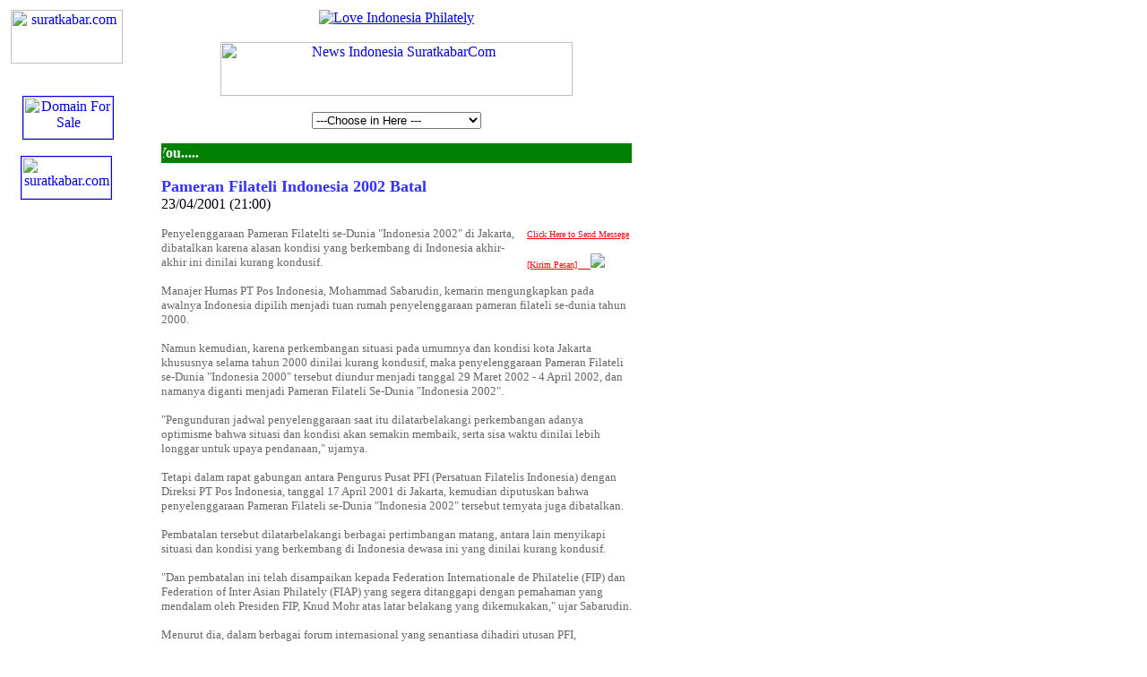

--- FILE ---
content_type: text/html
request_url: http://indonesianewsonline.com/prangko/stamps/news/batal.htm
body_size: 8588
content:
<HTML><HEAD><META HTTP-EQUIV="Content-Type" CONTENT="text/html;charset=iso-8859-1"><meta name="robots" content="indonesia,news,newspaper,suratkabar,NEWS,News,NewsIndonesia,newspapers, daily news,indonesia, berita,daily,dailies,harian,news, berita,surat,kabar,koran"><META NAME="KEYWORDS" CONTENT="suratkabar,NEWS,News,News Indonesia,newspapers, dailynews,indonesia, berita,daily,dailies,harian, news,berita,surat,kabar,koran"><META NAME="Author" CONTENT="Suratkabar-Com"><META NAME="GENERATOR" CONTENT="Mozilla/4.02 [en] (Win95; I) [Netscape]"><META NAME="DESCRIPTION" CONTENT="
Pameran Filateli Indonesia 2002 Batal 

"><TITLE>Indonesia Business News SuratkabarCom | (04)    
Pameran Filateli Indonesia 2002 Batal 

</TITLE>
<SCRIPT LANGUAGE="javascript">
    <!-- hide from old browsers
    function goUrl(Selected) {
	    /* change page location to option selected from navigation drop-down */
	    var newURL = Selected.options[Selected.selectedIndex].value ;
	    if (newURL!=" ") {
		    document.location.href = newURL;
	    }
    }
    // End of javascript -->
</SCRIPT>
</HEAD><BODY BACKGROUND="http://suratkabar.com/gambar/backgroun.gif"><font face=verdana  COLOR="#333333"><TABLE WIDTH="700"><TR><TD ALIGN=CENTER VALIGN=TOP WIDTH="125"><A HREF="http://www.suratkabar.com/e.shtml"><IMG SRC="http://suratkabar.com/gambar/logokecil.jpg" ALT="suratkabar.com" BORDER=0 valign="top" HEIGHT=60 WIDTH=125></A>&nbsp;<BR>&nbsp;<BR>&nbsp;<center><a href="http://suratkabar.com/domain/" target="new"><img src="http://suratkabar.com/gambar/07/domain.jpg" width=100 alt="Domain For Sale" height=47 border=1></a></center><br>
 
<A HREF="http://www.suratkabar.com/iklan"><IMG SRC="http://suratkabar.com/gambar/iklang.gif" ALT="suratkabar.com" BORDER=1 HEIGHT=47 WIDTH=100 ALIGN=CENTER></A>&nbsp;</TD><TD ALIGN=CENTER VALIGN=TOP WIDTH="30"></TD><TD ALIGN=LEFT VALIGN=TOP WIDTH="500"><A NAME="top"></A>
<center>
<A HREF="http://www.filateli.net"><IMG SRC="http://www.prangko.com/stamps/gambar/filateli2.gif" BORDER=0 alt="Love Indonesia Philately"><br>
</a><br><A HREF="http://www.suratkabar.com/e.shtml"><IMG SRC="http://suratkabar.com/gambar/logo3d.gif" BORDER=0 alt="News Indonesia SuratkabarCom" HEIGHT=60 WIDTH=393></center></A>&nbsp;<BR>
<!-- start clikGO --><CENTER></CENTER><CENTER><FORM method="post" action="http://www.suratkabar.com/cgi-bin/go.pl"><SELECT NAME="Url" onChange="goUrl(this)"><OPTION>---Choose in Here ---</OPTION>&nbsp;<OPTION value="http://suratkabar.com/e.shtml">HOME</OPTION>&nbsp;<OPTION value="http://suratkabar.com/ind.shtml">Bahasa Indonesia </OPTION>&nbsp;<OPTION value="http://suratkabar.com/arsip/lain/tokyo.shtml">Japanese</OPTION>&nbsp;<OPTION value="http://suratkabar.com/arsip">Today's News</OPTION>&nbsp;<OPTION value="http://suratkabar.com/arsip/arsip.shtml">Archives</OPTION>&nbsp;<OPTION value="http://suratkabar.com/arsip/rubrik.shtml">Special
Columns</OPTION>&nbsp;<OPTION value="http://www.filateli.net/news">Daily Philatelic/Postal News</OPTION>&nbsp;<OPTION value="http://suratkabar.com/arsip/linktous.shtml">Link to Us</OPTION>&nbsp;<OPTION value="http://suratkabar.com/arsip/cari.shtml">Search SuratkabarCom</OPTION>&nbsp;<OPTION>--- Economic Data ---</OPTION>&nbsp;<OPTION value="http://suratkabar.com/dataek/">General Information</OPTION>&nbsp;<OPTION value="http://suratkabar.com/dataek/indonesia.shtml">Indonesia</OPTION>&nbsp;<OPTION value="http://suratkabar.com/dataek/japan.shtml">Japan</OPTION>&nbsp;<OPTION value="http://suratkabar.com/arsip/kurs.htm">Foreign
Currencies</OPTION>&nbsp;<OPTION value="http://suratkabar.com/arsip/calc.htm">Calculate Foreign Currencies</OPTION>&nbsp;<OPTION>--- Others ---</OPTION>&nbsp;<OPTION value="http://suratkabar.com/arsip/kerja.shtml">Job
Finder</OPTION>&nbsp;<OPTION value="http://newsindo.com">Shopping</OPTION>&nbsp;<OPTION value="http://suratkabar.com/arsip/opini.shtml">Reader's
Opinion</OPTION>&nbsp;<OPTION value="http://suratkabar.com/arsip/addurl.shtml">Submit your URL here</OPTION>&nbsp;<OPTION value="http://suratkabar.com/arsip/iklan.shtml">Free Advertising</OPTION>&nbsp;<OPTION value="http://suratkabar.com/arsip/situs.shtml">Recommended Sites</OPTION>&nbsp;<OPTION value="http://suratkabar.com/arsip/contact.shtml">Contact Us</OPTION>&nbsp;<OPTION value="http://suratkabar.com/arsip/copyright.htm">Copyright of Suratkabar.Com</OPTION>&nbsp;</SELECT>
</FORM></CENTER><CENTER><!-- End clikGO --><!-- Start News --><B><FONT COLOR="#3333FF"><FONT SIZE=+1></center><table border="0" width="100%" cellspacing="0" cellpadding="2"><tr><td width="100%" bgcolor="#008000"><strong><a href="http://suratkabar.com/gift/"><font color="#FFFFFF"><marquee border="0">
A Gift For You.....</marquee></font></a></strong></td></tr></table><p>
Pameran Filateli Indonesia 2002 Batal 

</FONT></FONT></B>&nbsp;<br>
23/04/2001 (21:00)<font size=2 face=verdana COLOR="#666666"><p>
<table align=right valign=top><tr><td><a href="http://suratkabar.com/arsip/lain/pesan.shtml">
<font color=red size=1> Click Here to Send Messege<p> [Kirim Pesan] &nbsp;&nbsp;&nbsp;&nbsp;<img src="http://estampsauction.com/gambar/kirim.jpg" border=0><br></font></a></td></tr></table> 
<p>

 <p>
Penyelenggaraan Pameran Filatelti se-Dunia "Indonesia 2002" di Jakarta, dibatalkan karena alasan kondisi yang berkembang di Indonesia akhir-akhir ini dinilai kurang kondusif.
<p>
Manajer Humas PT Pos Indonesia, Mohammad Sabarudin, kemarin mengungkapkan pada awalnya Indonesia dipilih menjadi tuan rumah penyelenggaraan pameran filateli se-dunia tahun 2000.
<p>
Namun kemudian, karena perkembangan situasi pada umumnya dan kondisi kota Jakarta khususnya selama tahun 2000 dinilai kurang kondusif, maka penyelenggaraan Pameran Filateli se-Dunia "Indonesia 2000" tersebut diundur menjadi tanggal 29 Maret 2002 - 4 April 2002, dan namanya diganti menjadi Pameran Filateli Se-Dunia "Indonesia 2002".
<p>
"Pengunduran jadwal penyelenggaraan saat itu dilatarbelakangi perkembangan adanya optimisme bahwa situasi dan kondisi akan semakin membaik, serta sisa waktu dinilai lebih longgar untuk upaya pendanaan," ujarnya.
<p>
Tetapi dalam rapat gabungan antara Pengurus Pusat PFI (Persatuan Filatelis Indonesia) dengan Direksi PT Pos Indonesia, tanggal 17 April 2001 di Jakarta, kemudian diputuskan bahwa penyelenggaraan Pameran Filateli se-Dunia "Indonesia 2002" tersebut ternyata juga dibatalkan.
<p>
Pembatalan tersebut dilatarbelakangi berbagai pertimbangan matang, antara lain menyikapi situasi dan kondisi yang berkembang di Indonesia dewasa ini yang dinilai kurang kondusif.
<p>
"Dan pembatalan ini telah disampaikan kepada Federation Internationale de Philatelie (FIP) dan Federation of Inter Asian Philately (FIAP) yang segera ditanggapi dengan pemahaman yang mendalam oleh Presiden FIP, Knud Mohr atas latar belakang yang dikemukakan," ujar Sabarudin.
<p>
Menurut dia, dalam berbagai forum internasional yang senantiasa dihadiri utusan PFI, disimpulkan persepsi yang senada dari masyarakat filateli internasional yang intinya memahami sepenuhnya tentang situasi dan kondisi Indonesia yang berimbas juga terhadap pelaksanaan pameran akbar tersebut. "Bahkan, ada sementara anggota masyarakat filateli internasional yang mencemaskan nasib pameran tersebut apabila jadi dilaksanakan".
<p>
Pembinaan terus dilakukan
<p>
Sabarudin menjelaskan sekalipun penyelenggaraan Pameran Filateli Se-Dunia "Indonesia 2002" dibatalkan, namun pembinaan perfilatelian di tanah air senantiasa terus akan ditingkatkan, mengingat nilai luhur yang terkandung dalam filateli merupakan bagian dari pembinaan watak dan martabat bangsa.
<p>
"Semua langkah yang diperlukan berkaitan dengan pembatalan ini, baik yang berskala nasional maupun internasional, telah dan sedang dikerjakan," katanya.
<p>
Pengurus Pusat PFI dan Direksi PT Pos Indonesia, lanjutnya, menyampaikan penghargaan dan ucapan terima kasih kepada pemerintah yang telah memberikan bimbingan dan bantuan sejak awal persiapan, juga kepada semua pihak, termasuk masyarakat filateli yang telah memberikan sumbangan cukup berarti. "Serta kepada pers yang telah turut bekerja sama dalam memberi berbagai informasi kepada masyarakat," tuturnya. (Sumber: Filateli.Or.Id)


  <p><!-- E N D -->
<HR>


<CENTER>
<!--#exec cgi="/cgi-bin/ads/ads.pl" -->
</center>
<P><B><A HREF="http://suratkabar.com/e.shtml">HOME</A></B> | <A HREF="http://suratkabar.com/arsip">Today's
News</A> | <A HREF="http://www.suratkabar.com/shop">Shopping</A>&nbsp;

<P><A HREF="http://suratkabar.com/arsip/copyright.htm">Copyright</A> 1999-2001 
&copy; SuratkabarCom Online
<BR>&nbsp;</TD>
</TR>
</TABLE>
&nbsp;
</BODY>
</HTML>
  